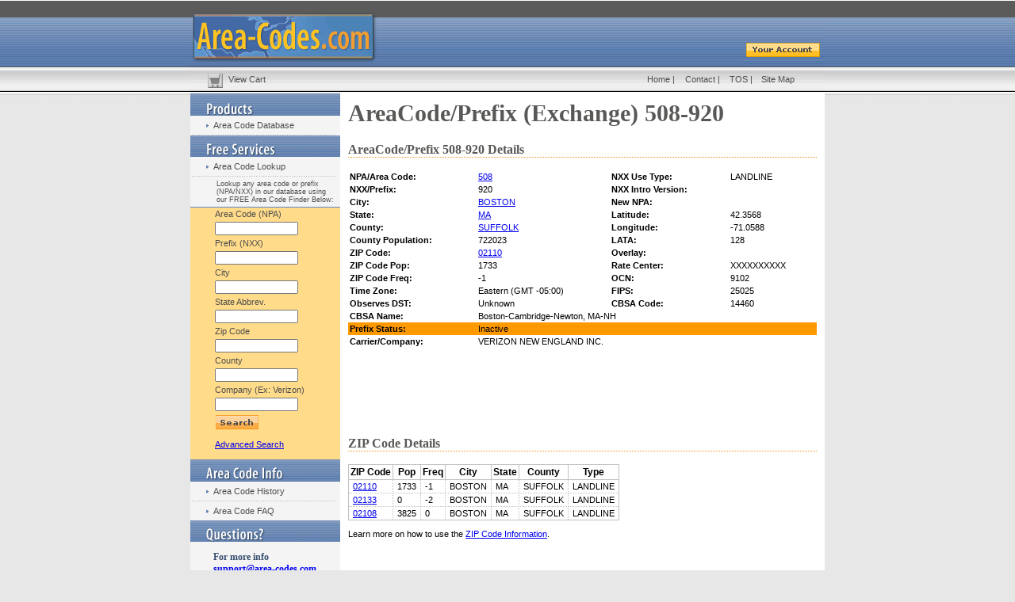

--- FILE ---
content_type: text/html
request_url: https://www.area-codes.com/exchange/exchange.asp?npa=508&nxx=920
body_size: 19420
content:

<!DOCTYPE HTML PUBLIC "-//W3C//DTD HTML 4.01 Transitional//EN"><html><head>
<title>AreaCode/Prefix (Exchange) 508-920</title>
<meta name="description" content="Information on Area Code and Prefix (Exchange) 508-920.  Lookup information on any Area Code and Exchange or get a listing of every north American NPA NXX. ">
<meta name="keywords" content="508-920 area code prefix exchange npa nxx listing list ">
<meta http-equiv="Content-Type" content="text/html; charset=iso-8859-1">
<base href="https://www.area-codes.com">
<link href="styles.css" rel="stylesheet" type="text/css">
<script async='async' src='https://www.googletagservices.com/tag/js/gpt.js'></script>
<script>
  var googletag = googletag || {};
  googletag.cmd = googletag.cmd || [];
</script>
<script>
  googletag.cmd.push(function() {
    googletag.defineSlot('/34432865/AC-Exchange(banner)top', [468, 60], 'div-gpt-ad-1480249518556-0').addService(googletag.pubads());
    googletag.defineSlot('/34432865/AC-Exchange(banner)bot', [468, 60], 'div-gpt-ad-1480249518556-1').addService(googletag.pubads());
    googletag.enableServices();
  });
</script>
</head>
<!--script>
  (function(i,s,o,g,r,a,m){i['GoogleAnalyticsObject']=r;i[r]=i[r]||function(){
  (i[r].q=i[r].q||[]).push(arguments)},i[r].l=1*new Date();a=s.createElement(o),
  m=s.getElementsByTagName(o)[0];a.async=1;a.src=g;m.parentNode.insertBefore(a,m)
  })(window,document,'script','//www.google-analytics.com/analytics.js','ga');
  ga('create', 'UA-73545277-1', 'auto');
  ga('send', 'pageview');
</script-->
<script async src="https://www.googletagmanager.com/gtag/js?id=G-VB8HTH6ZXZ"></script>
<script>
  window.dataLayer = window.dataLayer || [];
  function gtag(){dataLayer.push(arguments);}
  gtag('js', new Date());

  gtag('config', 'G-VB8HTH6ZXZ');
</script>
<!--script data-cfasync="false" type="text/javascript">(function(w, d) { var s = d.createElement('script'); s.src = '//cdn.adpushup.com/40266/adpushup.js'; s.type = 'text/javascript'; s.async = true; (d.getElementsByTagName('head')[0] || d.getElementsByTagName('body')[0]).appendChild(s); })(window, document);</script--><style type="text/css">td img {display: block;}body { margin-left: 0px; margin-top: 0px; margin-right: 0px; margin-bottom: 0px; background-image: url(images/tile.jpg); background-repeat:repeat-x; }</style>
<body bgcolor="#E7E7E7">
<table width="800" border="0" align="center" cellpadding="0" cellspacing="0">
<tr>
<td><table width="100%" border="0" cellspacing="0" cellpadding="0" >
<tr>
<td width="698" rowspan="2"><a href="default.asp"><img name="header" src="images/header.gif" width="698" height="84" border="0" id="header" alt="Area-Codes.com" /></a></td>
<td><img name="headerright" src="images/headerright.gif" width="102" height="51" border="0" id="headerright" alt="" /></td>
</tr>
<tr>
<td><a href="account_home.asp"><img name="youraccount" src="images/youraccount.gif" width="102" height="33" border="0" id="youraccount" alt="Your Account" /></a></td>
</tr>
<tr>
<td colspan="2"><table width="100%" border="0" cellpadding="0" cellspacing="0" style="background-image:url(images/topnavtile.gif)">
<tr>
<td width="6%"><a href="cart_view.asp"><img src="images/scartbutton.gif" alt="View Your Cart" width="44" height="32" border="0" /></a></td>
<td width="66%" class="navtext"><a href="cart_view.asp" class="navtext">View Cart</a></td>
<td width="6%" class="navtext"><a href="default.asp" class="navtext" title="Area-Codes.com">Home</a> | </td>
<td width="7%" class="navtext"><a href="contact.asp" class="navtext" title="Contact Area-Codes.com">Contact</a> | </td>
<td width="5%" class="navtext"><a href="tos.asp" class="navtext" title="Area Code TOS">TOS</a> | </td>
<td width="10%" class="navtext"><a href="sitemap.asp" class="navtext" title="Area Code Sitemap">Site Map</a> </td>
</tr>
</table></td>
</tr>
</table>
<table width="100%" border="0" cellspacing="0" cellpadding="0">
<tr>
<td width="189" height="62" valign="top" bgcolor="#F4F4F4"><table width="189" border="0" cellpadding="0" cellspacing="0">
<tr>
<td colspan="2"><img name="productsheader" src="images/productsheader.gif" width="189" height="30" border="0" id="productsheader" alt="Area Code Products" /></td>
</tr>
<tr>
<td width="29"><img src="images/navtriangle.gif" alt="Area Code Database" width="29" height="24" /></td>
<td width="160" bgcolor="#F4F4F4" class="navtext"><a href="area-code-database.asp" class="navtext" title="Area Code Database">Area Code Database</a></td>
</tr>
<tr>
<td colspan="2"><img src="images/navline.gif" alt="navline" width="189" height="1" /></td>
</tr>
<!--
<tr>
<td><img src="images/navtriangle.gif" alt="Area Code Map" width="29" height="24" /></td>
<td bgcolor="#F4F4F4" class="navtext"><a href="area-code-maps.asp" class="navtext" title="Area Code Map">Area Code Map</a></td>
</tr>
-->

<td colspan="2"><img src="images/freeservicesheader.gif" alt="Area Code Services" width="189" height="27" /></td>
</tr>
<tr bgcolor="#F4F4F4">
<td><img src="images/navtriangle.gif" alt="zipcodes" width="29" height="24" /></td>
<td class="navtext"><a href="search.asp" class="navtext" title="Area Code Lookup">Area Code Lookup</a></td>
</tr>
<tr>
<td colspan="2"><img src="images/navline.gif" alt="navline" width="189" height="1" /></td>
</tr>
<tr bgcolor="#F4F4F4">
<td>&nbsp;</td>
<td class="navtext" style="padding:4px;"><p style="font-size:9px;">Lookup any area code or prefix (NPA/NXX) in our database using our FREE Area Code Finder Below:</p></td>
</tr>
<tr bgcolor="#F4F4F4">
<td colspan="2" style="border-bottom:1px solid #5f87c2;"></td>
</tr>
<tr bgcolor="#FFDB8A">
<td height="99">&nbsp;</td>
<td class="navtext"><form name="srch" id="srch" method="get" action="/search.asp">
<table width="100%"  border="0" cellspacing="0" cellpadding="2">
<tr><td class="navtext">Area Code (NPA)</td></tr>
<tr><td class="navtext"><input name="frmNPA" type="text" id="frmNPA" size="15" maxlength="3" value="" class="frm" /></td></tr>
<tr><td class="navtext">Prefix (NXX)</td></tr>
<tr><td class="navtext"><input name="frmNXX" type="text" id="frmNXX" size="15" maxlength="3" value="" class="frm" /></td></tr>
<tr><td class="navtext">City</td></tr>
<tr><td class="navtext"><input name="frmCity" type="text" id="frmCity" size="15" value="" class="frm" /></td></tr>
<tr><td class="navtext">State Abbrev.</td></tr>
<tr><td class="navtext"><input name="frmState" type="text" id="frmState" size="15" maxlength="2" value="" class="frm" /></td></tr>
<tr><td class="navtext">Zip Code</td></tr>
<tr><td class="navtext"><input name="frmZip" type="text" id="frmZip" size="15" maxlength="5" value="" class="frm" /></td></tr>
<tr><td class="navtext">County</td></tr>
<tr><td class="navtext"><input name="frmCounty" type="text" id="frmCounty" size="15" value="" class="frm" /></td></tr>
<tr><td class="navtext">Company (Ex: Verizon)</td></tr>
<tr><td class="navtext"><input name="frmCompany" type="text" id="frmCompany" size="15" value="" class="frm" /></td></tr>
<tr>
<td class="navtext"><div align="left"><input name="search" type="image" src="images/searchbutton.gif" alt="Search NPA NXX Database" /><br><br><a href="http://www.area-codes.com/search.asp" title="Advanced NPANXX Search">Advanced Search</a></div></td>
</tr>
</table>
</form></td>
</tr>




<tr>
<td colspan="2"><img name="areacodeinfo" src="images/areacodeinfo.gif" width="189" height="28" border="0" id="areacodeinfo" alt="Area Code Information" /></td>
</tr>
<tr bgcolor="#F4F4F4">
<td><img src="images/navtriangle.gif" alt="zipcodes" width="29" height="24" /></td>
<td class="navtext"><a href="area-code-history.asp" class="navtext" title="Area Code History">Area Code History</a></td>
</tr>
<tr bgcolor="#F4F4F4">
<td colspan="2"><img src="images/navline.gif" alt="navline" width="189" height="1" /></td>
</tr>
<tr bgcolor="#F4F4F4">
<td><img src="images/navtriangle.gif" alt="zipcodes" width="29" height="24" /></td>
<td class="navtext"><a href="area-code-faq.asp" class="navtext" title="Area Code FAQ">Area Code FAQ</a></td>
</tr>
<tr>
<td colspan="2"><img name="questions" src="images/questions.gif" width="189" height="27" border="0" id="questions" alt="Area Code Questions" /></td>
</tr>
<tr>
<td bgcolor="#F4F4F4">&nbsp;</td>
<td bgcolor="#F4F4F4"><br />
<span class="blueboldsm">For more info<br /></span>
<span class="blueboldsm"><a href="mailto:support@area-codes.com">support@area-codes.com</a><br /></span>
<span class="bluebold">1-800-425-1169<br>
<br /></span>
</td>
</tr>
</table></td>

<td width="711" valign="top" bgcolor="#FFFFFF" style="padding:10px;">

	<h1>AreaCode/Prefix (Exchange) 508-920</h1>
	<h3>AreaCode/Prefix 508-920 Details</h3>

<table width="100%" border="0" cellpadding="2" cellspacing="0">
  <tr>
    <td><strong>NPA/Area Code:</strong></td>
    <td><a href="/area-code/area-code-508.asp">508</a></td>
    <td><strong>NXX Use Type:</strong></td>
    <td>LANDLINE</td>
  </tr>
  <tr>
    <td><strong>NXX/Prefix:</strong></td>
    <td>920</td>
    <td><strong>NXX Intro Version:</strong></td>
    <td></td>
  </tr>
  <tr>
    <td><strong>City:</strong></td>
    <td><a href="city/city.asp?state=MA&city=BOSTON">BOSTON</a></td>
    <td><strong>New NPA:</strong></td>
    <td></td>
  </tr>
  <tr>
    <td><strong>State:</strong></td>
    <td><a href="state/state-MA.asp">MA</a></td>
    <td><strong>Latitude:</strong></td>
    <td>42.3568</td>
  </tr>
  <tr>
    <td><strong>County:</strong></td>
    <td><a href="/county/MA-SUFFOLK.asp">SUFFOLK</a></td>
    <td><strong>Longitude:</strong></td>
    <td>-71.0588</td>
  </tr>
  <tr>
    <td><strong>County Population:</strong></td>
    <td>722023</td>
    <td><strong>LATA:</strong></td>
    <td>128</td>
  </tr>
  <tr>
    <td><strong>ZIP Code:</strong></td>
    <td><a href="/zip-code/zip-code-02110.asp">02110</a></td>
    <td><strong>Overlay:</strong></td>
    <td></td>
  </tr>
  <tr>
    <td><strong>ZIP Code Pop:</strong></td>
    <td>1733</td>
    <td><strong>Rate Center:</strong></td>
    <td>XXXXXXXXXX</td>
  </tr>
  <tr>
    <td><strong>ZIP Code Freq:</strong></td>
    <td>-1</td>
    <td><strong>OCN:</strong></td>
    <td>9102</td>
  </tr>
  <tr>
    <td><strong>Time Zone:</strong></td>
    <td>Eastern (GMT -05:00)</td>
    <td><strong>FIPS:</strong></td>
    <td>25025</td>
  </tr>
  <tr>
    <td><strong>Observes DST:</strong></td>
    <td>Unknown</td>
    <td><strong>CBSA Code:</strong></td>
    <td>14460</td>
  </tr>
  
  <tr>
    <td><strong>CBSA Name:</strong></td>
    <td colspan="3">Boston-Cambridge-Newton, MA-NH</td>
  </tr>
  
  <tr class="inactivenxx">
    <td><strong>Prefix Status:</strong></td>
    <td colspan="3">Inactive</td>
  </tr>
  
  <tr>
    <td><strong>Carrier/Company:</strong></td>
    <td colspan="3">VERIZON NEW ENGLAND INC.</td>
  </tr>
  <tr>
    <td>&nbsp;</td>
    <td>&nbsp;</td>
    <td>&nbsp;</td>
    <td>&nbsp;</td>
  </tr>
</table>


<div align="center" style="padding:10px;">
	<!-- /34432865/AC-Exchange(banner)top -->
	<div id='div-gpt-ad-1480249518556-0' style='height:60px; width:468px;'>
        <script>googletag.cmd.push(function() { googletag.display('div-gpt-ad-1480249518556-0'); });</script>
        <!--ins class="adPushupAds" data-adpControl="nlad5" data-ver="2" data-siteId="40266" data-ac="[base64]"></ins-->
        <!--script data-cfasync="false" type="text/javascript">
        (function (w, d) { for (var i = 0, j = d.getElementsByTagName("ins"), k = j[i]; i < j.length; k = j[++i]){ 
        if(k.className == "adPushupAds" && k.getAttribute("data-push") != "1") { 
        ((w.adpushup = w.adpushup || {}).control = (w.adpushup.control || [])).push(k); 
        k.setAttribute("data-push", "1");
        } 
        } 
        })(window, document);
        </script-->
	</div>
</div>
	

<h3>ZIP Code Details</h3>
<table border="0" cellpadding="2" cellspacing="0" class="tableA">
  <tr>
    <th class="thA"><strong>ZIP Code</strong></th>
    <th class="thA"><strong>Pop</strong></th>
    <th class="thA"><strong>Freq</strong></th>
	<th class="thA"><strong>City</strong></th>
	<th class="thA"><strong>State</strong></th>
	<th class="thA"><strong>County</strong></th>
	<th class="thA"><strong>Type</strong></th>
  </tr>

  <tr>
    <td class="fieldvalue"><a href="/zip-code/zip-code-02110.asp" title="ZIP Code 02110">02110</a></td>
    <td class="fieldvalue">1733</td>
    <td class="fieldvalue">-1</td>
    <td class="fieldvalue">BOSTON</td>
    <td class="fieldvalue">MA</td>
    <td class="fieldvalue">SUFFOLK</td>
	<td class="fieldvalue">LANDLINE</td>
  </tr>

  <tr>
    <td class="fieldvalue"><a href="/zip-code/zip-code-02133.asp" title="ZIP Code 02133">02133</a></td>
    <td class="fieldvalue">0</td>
    <td class="fieldvalue">-2</td>
    <td class="fieldvalue">BOSTON</td>
    <td class="fieldvalue">MA</td>
    <td class="fieldvalue">SUFFOLK</td>
	<td class="fieldvalue">LANDLINE</td>
  </tr>

  <tr>
    <td class="fieldvalue"><a href="/zip-code/zip-code-02108.asp" title="ZIP Code 02108">02108</a></td>
    <td class="fieldvalue">3825</td>
    <td class="fieldvalue">0</td>
    <td class="fieldvalue">BOSTON</td>
    <td class="fieldvalue">MA</td>
    <td class="fieldvalue">SUFFOLK</td>
	<td class="fieldvalue">LANDLINE</td>
  </tr>

</table>
<p>Learn more on how to use the <a href="area-code-database-specifications.asp#zipcodeinformation">ZIP Code Information</a>.</p>


<div align="center" style="padding:10px;">
	<!-- /34432865/AC-Exchange(banner)bot -->
	<div id='div-gpt-ad-1480249518556-1' style='height:60px; width:468px;'>
        <script>googletag.cmd.push(function() { googletag.display('div-gpt-ad-1480249518556-1'); });</script>
        <!--ins class="adPushupAds" data-adpControl="8hugk" data-ver="2" data-siteId="40266" data-ac="[base64]"></ins-->
        <!--script data-cfasync="false" type="text/javascript">
            (function (w, d) { for (var i = 0, j = d.getElementsByTagName("ins"), k = j[i]; i < j.length; k = j[++i]){ 
                if(k.className == "adPushupAds" && k.getAttribute("data-push") != "1") { 
                    ((w.adpushup = w.adpushup || {}).control = (w.adpushup.control || [])).push(k); 
                        k.setAttribute("data-push", "1");
                    } 
                } 
            })(window, document);
        </script-->
	</div>
</div>

<h3>NPA NXX Area Code Database</h3>
<p>Get all NPA NXX records in one easy to use database. <a href="area-code-database.asp">Read More</a>.</p>
<ul>
<li>Only online source to include ZIP Code info, provider company listings, and landline/wireless differentiation.
<li>Instantly download NPANXX data covering the entire US for immediate use (Canada and American Territories included for reference only.)
<li>Easily assign NPANXX codes to each of your sites for automated call routing.
<li>NEW - Additional lat/lon info provided for the center of the serving area - only online source of this valuable information.
<li>Includes inputs from the major telecommunications providers. </li>
</ul></td></tr></table>
<table width="100%" border="0" cellspacing="0" cellpadding="0">
<tr><td bgcolor="#5B5B5B" style="padding:6px; ">
<p class="footerText" align="center">
<a href="area-code-database.asp" class="footerText" title="Area Code Database">Area Code Database</a> | 
<a href="area-code-maps.asp" class="footerText" title="Area Code Map">Area Code Map</a> | 
<a href="search.asp" class="footerText" title="Area Code Search">Area Code Search</a> | 
<a href="area-code-history.asp" class="footerText" title="Area Code History">Area Code History</a> | 
<a href="area-code-faq.asp" class="footerText" title="Area Code FAQ">Area Code FAQ</a> | 
<a href="contact.asp" class="footerText" title="Contact Area-Codes">Contact</a>
<br />
<a href="default.asp" class="footerText" title="Area-Codes.com">Home</a> | 
<a href="cart_view.asp" class="footerText" title="View Cart">View Cart</a> | 
<a href="account_home.asp" class="footerText" title="Your Account Homepage">Account Home</a> | 
<a href="sitemap.asp" class="footerText" title="Area-Codes.com Sitemap">Sitemap</a> | 
<a href="privacy-policy.asp" class="footerText" title="Area-Codes.com Privacy Policy">Privacy Policy</a> | 
<a href="tos.asp" class="footerText" title="Area-Codes Terms Of Service">TOS</a> | 
<a href="call-routing-database.asp" class="footerText" title="Telecom Data and Call Routing Database">Telecom Data and Call Routing Database</a>
<hr size="1" width="85%" align="center" style="color:#FFFFFF;">
</p>
<p class="footerText" align="center">Copyright © 2005-2025 Area-Codes.com. All rights reserved.</p>
</td>
</tr>
</table>
</td></tr></table>

<div style="padding:10px; clear:both;" align="center">
	<script async='async' src='https://www.googletagservices.com/tag/js/gpt.js'></script>
	<script>
	  var googletag = googletag || {};
	  googletag.cmd = googletag.cmd || [];
	</script>
	<script>
	  googletag.cmd.push(function() {
		googletag.defineSlot('/34432865/AC-SiteFooter(leaderboard)', [728, 90], 'div-gpt-ad-1480251719818-0').addService(googletag.pubads());
		googletag.defineSlot('/34432865/AC-Sidebar(skyscraper)sticky', [160, 600], 'div-gpt-ad-1715952434261-0').addService(googletag.pubads());
		googletag.enableServices();
	  });
	</script>
	<!-- /34432865/AC-SiteFooter(leaderboard) -->
	<div id='div-gpt-ad-1480251719818-0' style='height:90px; width:728px;'>
        <script>googletag.cmd.push(function() { googletag.display('div-gpt-ad-1480251719818-0'); });</script>
	</div>
	<div id="SideRailAd" style="width:160px;height:600px;position:fixed;top:0;right:0;">
		<!-- /34432865/AC-Sidebar(skyscraper)sticky -->
		<div id='div-gpt-ad-1715952434261-0' style='min-width: 160px; min-height: 600px;'>
		  <script>
			googletag.cmd.push(function() { googletag.display('div-gpt-ad-1715952434261-0'); });
		  </script>
		</div>
	</div>
	<script>
		var ads = {
			init: function(){
				this.resize();
				window.onresize = ads.resize;
			},
			resize: function(){
				var w = window.innerWidth;
				var h = window.innerHeight;
				var ah = (h-600)/2;

				//console.log("ads.resize: " + w + " / " + h + " [" + ah + "]");
				//--> Position height of ad unit
				document.getElementById("SideRailAd").style.top = ah + "px";
				//--> Hide ad unit if page < 1200px
				if (w < 1200){
					document.getElementById("SideRailAd").style.display = "none";
				}else{
					document.getElementById("SideRailAd").style.display = "";
				}
			}
		}
		ads.init();

	</script>
</div>
</div>
<script async src="https://pagead2.googlesyndication.com/pagead/js/adsbygoogle.js?client=ca-pub-6449469715038723" data-overlays="bottom"crossorigin="anonymous"></script>
</html>


--- FILE ---
content_type: text/html; charset=utf-8
request_url: https://www.google.com/recaptcha/api2/aframe
body_size: 265
content:
<!DOCTYPE HTML><html><head><meta http-equiv="content-type" content="text/html; charset=UTF-8"></head><body><script nonce="tCIg4UuTchlM-DmAb_HEdw">/** Anti-fraud and anti-abuse applications only. See google.com/recaptcha */ try{var clients={'sodar':'https://pagead2.googlesyndication.com/pagead/sodar?'};window.addEventListener("message",function(a){try{if(a.source===window.parent){var b=JSON.parse(a.data);var c=clients[b['id']];if(c){var d=document.createElement('img');d.src=c+b['params']+'&rc='+(localStorage.getItem("rc::a")?sessionStorage.getItem("rc::b"):"");window.document.body.appendChild(d);sessionStorage.setItem("rc::e",parseInt(sessionStorage.getItem("rc::e")||0)+1);localStorage.setItem("rc::h",'1764629461499');}}}catch(b){}});window.parent.postMessage("_grecaptcha_ready", "*");}catch(b){}</script></body></html>